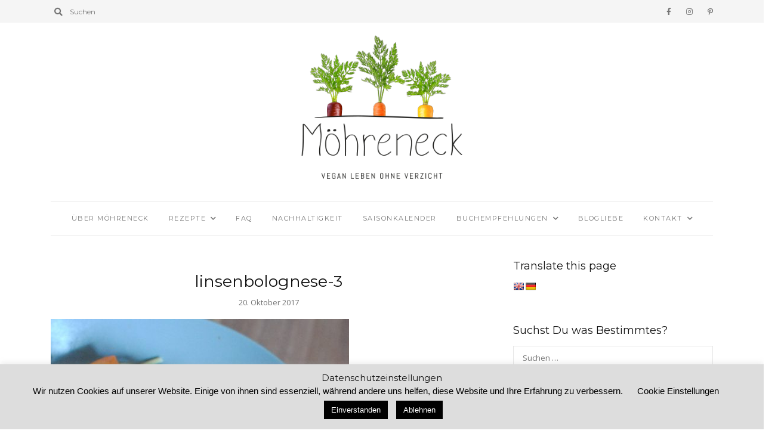

--- FILE ---
content_type: text/html; charset=UTF-8
request_url: https://www.moehreneck.de/2015/11/11/linsen-bolognese/linsenbolognese-3/
body_size: 19398
content:
<!DOCTYPE html>
<html lang="de">
	<head>
		<meta charset="UTF-8"/>
		<meta name="viewport" content="width=device-width, initial-scale=1.0" />
		<link rel="pingback" href="https://www.moehreneck.de/xmlrpc.php"/>
		<meta name='robots' content='index, follow, max-image-preview:large, max-snippet:-1, max-video-preview:-1' />

	<!-- This site is optimized with the Yoast SEO plugin v26.6 - https://yoast.com/wordpress/plugins/seo/ -->
	<title>linsenbolognese-3 - Möhreneck</title>
	<link rel="canonical" href="https://www.moehreneck.de/2015/11/11/linsen-bolognese/linsenbolognese-3/" />
	<meta property="og:locale" content="de_DE" />
	<meta property="og:type" content="article" />
	<meta property="og:title" content="linsenbolognese-3 - Möhreneck" />
	<meta property="og:url" content="https://www.moehreneck.de/2015/11/11/linsen-bolognese/linsenbolognese-3/" />
	<meta property="og:site_name" content="Möhreneck" />
	<meta property="og:image" content="https://www.moehreneck.de/2015/11/11/linsen-bolognese/linsenbolognese-3" />
	<meta property="og:image:width" content="740" />
	<meta property="og:image:height" content="900" />
	<meta property="og:image:type" content="image/jpeg" />
	<meta name="twitter:card" content="summary_large_image" />
	<script type="application/ld+json" class="yoast-schema-graph">{"@context":"https://schema.org","@graph":[{"@type":"WebPage","@id":"https://www.moehreneck.de/2015/11/11/linsen-bolognese/linsenbolognese-3/","url":"https://www.moehreneck.de/2015/11/11/linsen-bolognese/linsenbolognese-3/","name":"linsenbolognese-3 - Möhreneck","isPartOf":{"@id":"https://www.moehreneck.de/#website"},"primaryImageOfPage":{"@id":"https://www.moehreneck.de/2015/11/11/linsen-bolognese/linsenbolognese-3/#primaryimage"},"image":{"@id":"https://www.moehreneck.de/2015/11/11/linsen-bolognese/linsenbolognese-3/#primaryimage"},"thumbnailUrl":"https://www.moehreneck.de/wp-content/uploads/2015/11/linsenbolognese-3.jpg","datePublished":"2017-10-20T08:14:25+00:00","breadcrumb":{"@id":"https://www.moehreneck.de/2015/11/11/linsen-bolognese/linsenbolognese-3/#breadcrumb"},"inLanguage":"de","potentialAction":[{"@type":"ReadAction","target":["https://www.moehreneck.de/2015/11/11/linsen-bolognese/linsenbolognese-3/"]}]},{"@type":"ImageObject","inLanguage":"de","@id":"https://www.moehreneck.de/2015/11/11/linsen-bolognese/linsenbolognese-3/#primaryimage","url":"https://www.moehreneck.de/wp-content/uploads/2015/11/linsenbolognese-3.jpg","contentUrl":"https://www.moehreneck.de/wp-content/uploads/2015/11/linsenbolognese-3.jpg","width":740,"height":900},{"@type":"BreadcrumbList","@id":"https://www.moehreneck.de/2015/11/11/linsen-bolognese/linsenbolognese-3/#breadcrumb","itemListElement":[{"@type":"ListItem","position":1,"name":"Startseite","item":"https://www.moehreneck.de/"},{"@type":"ListItem","position":2,"name":"Linsen-Bolognese","item":"https://www.moehreneck.de/2015/11/11/linsen-bolognese/"},{"@type":"ListItem","position":3,"name":"linsenbolognese-3"}]},{"@type":"WebSite","@id":"https://www.moehreneck.de/#website","url":"https://www.moehreneck.de/","name":"Möhreneck","description":"Vegan leben ohne Verzicht","publisher":{"@id":"https://www.moehreneck.de/#/schema/person/eb219a38a3b8cdc71f585fcd5bf382c2"},"potentialAction":[{"@type":"SearchAction","target":{"@type":"EntryPoint","urlTemplate":"https://www.moehreneck.de/?s={search_term_string}"},"query-input":{"@type":"PropertyValueSpecification","valueRequired":true,"valueName":"search_term_string"}}],"inLanguage":"de"},{"@type":["Person","Organization"],"@id":"https://www.moehreneck.de/#/schema/person/eb219a38a3b8cdc71f585fcd5bf382c2","name":"Nadine | Möhreneck","image":{"@type":"ImageObject","inLanguage":"de","@id":"https://www.moehreneck.de/#/schema/person/image/","url":"https://www.moehreneck.de/wp-content/uploads/2017/09/dasbinich.png","contentUrl":"https://www.moehreneck.de/wp-content/uploads/2017/09/dasbinich.png","width":300,"height":300,"caption":"Nadine | Möhreneck"},"logo":{"@id":"https://www.moehreneck.de/#/schema/person/image/"}}]}</script>
	<!-- / Yoast SEO plugin. -->


<link rel='dns-prefetch' href='//translate.google.com' />
<link rel='dns-prefetch' href='//www.googletagmanager.com' />
<link rel='dns-prefetch' href='//fonts.googleapis.com' />
<link rel="alternate" type="application/rss+xml" title="Möhreneck &raquo; Feed" href="https://www.moehreneck.de/feed/" />
<link rel="alternate" type="application/rss+xml" title="Möhreneck &raquo; Kommentar-Feed" href="https://www.moehreneck.de/comments/feed/" />
<link rel="alternate" type="application/rss+xml" title="Möhreneck &raquo; Kommentar-Feed zu linsenbolognese-3" href="https://www.moehreneck.de/2015/11/11/linsen-bolognese/linsenbolognese-3/feed/" />
<link rel="alternate" title="oEmbed (JSON)" type="application/json+oembed" href="https://www.moehreneck.de/wp-json/oembed/1.0/embed?url=https%3A%2F%2Fwww.moehreneck.de%2F2015%2F11%2F11%2Flinsen-bolognese%2Flinsenbolognese-3%2F" />
<link rel="alternate" title="oEmbed (XML)" type="text/xml+oembed" href="https://www.moehreneck.de/wp-json/oembed/1.0/embed?url=https%3A%2F%2Fwww.moehreneck.de%2F2015%2F11%2F11%2Flinsen-bolognese%2Flinsenbolognese-3%2F&#038;format=xml" />
<style id='wp-img-auto-sizes-contain-inline-css' type='text/css'>
img:is([sizes=auto i],[sizes^="auto," i]){contain-intrinsic-size:3000px 1500px}
/*# sourceURL=wp-img-auto-sizes-contain-inline-css */
</style>
<style id='wp-emoji-styles-inline-css' type='text/css'>

	img.wp-smiley, img.emoji {
		display: inline !important;
		border: none !important;
		box-shadow: none !important;
		height: 1em !important;
		width: 1em !important;
		margin: 0 0.07em !important;
		vertical-align: -0.1em !important;
		background: none !important;
		padding: 0 !important;
	}
/*# sourceURL=wp-emoji-styles-inline-css */
</style>
<style id='wp-block-library-inline-css' type='text/css'>
:root{--wp-block-synced-color:#7a00df;--wp-block-synced-color--rgb:122,0,223;--wp-bound-block-color:var(--wp-block-synced-color);--wp-editor-canvas-background:#ddd;--wp-admin-theme-color:#007cba;--wp-admin-theme-color--rgb:0,124,186;--wp-admin-theme-color-darker-10:#006ba1;--wp-admin-theme-color-darker-10--rgb:0,107,160.5;--wp-admin-theme-color-darker-20:#005a87;--wp-admin-theme-color-darker-20--rgb:0,90,135;--wp-admin-border-width-focus:2px}@media (min-resolution:192dpi){:root{--wp-admin-border-width-focus:1.5px}}.wp-element-button{cursor:pointer}:root .has-very-light-gray-background-color{background-color:#eee}:root .has-very-dark-gray-background-color{background-color:#313131}:root .has-very-light-gray-color{color:#eee}:root .has-very-dark-gray-color{color:#313131}:root .has-vivid-green-cyan-to-vivid-cyan-blue-gradient-background{background:linear-gradient(135deg,#00d084,#0693e3)}:root .has-purple-crush-gradient-background{background:linear-gradient(135deg,#34e2e4,#4721fb 50%,#ab1dfe)}:root .has-hazy-dawn-gradient-background{background:linear-gradient(135deg,#faaca8,#dad0ec)}:root .has-subdued-olive-gradient-background{background:linear-gradient(135deg,#fafae1,#67a671)}:root .has-atomic-cream-gradient-background{background:linear-gradient(135deg,#fdd79a,#004a59)}:root .has-nightshade-gradient-background{background:linear-gradient(135deg,#330968,#31cdcf)}:root .has-midnight-gradient-background{background:linear-gradient(135deg,#020381,#2874fc)}:root{--wp--preset--font-size--normal:16px;--wp--preset--font-size--huge:42px}.has-regular-font-size{font-size:1em}.has-larger-font-size{font-size:2.625em}.has-normal-font-size{font-size:var(--wp--preset--font-size--normal)}.has-huge-font-size{font-size:var(--wp--preset--font-size--huge)}.has-text-align-center{text-align:center}.has-text-align-left{text-align:left}.has-text-align-right{text-align:right}.has-fit-text{white-space:nowrap!important}#end-resizable-editor-section{display:none}.aligncenter{clear:both}.items-justified-left{justify-content:flex-start}.items-justified-center{justify-content:center}.items-justified-right{justify-content:flex-end}.items-justified-space-between{justify-content:space-between}.screen-reader-text{border:0;clip-path:inset(50%);height:1px;margin:-1px;overflow:hidden;padding:0;position:absolute;width:1px;word-wrap:normal!important}.screen-reader-text:focus{background-color:#ddd;clip-path:none;color:#444;display:block;font-size:1em;height:auto;left:5px;line-height:normal;padding:15px 23px 14px;text-decoration:none;top:5px;width:auto;z-index:100000}html :where(.has-border-color){border-style:solid}html :where([style*=border-top-color]){border-top-style:solid}html :where([style*=border-right-color]){border-right-style:solid}html :where([style*=border-bottom-color]){border-bottom-style:solid}html :where([style*=border-left-color]){border-left-style:solid}html :where([style*=border-width]){border-style:solid}html :where([style*=border-top-width]){border-top-style:solid}html :where([style*=border-right-width]){border-right-style:solid}html :where([style*=border-bottom-width]){border-bottom-style:solid}html :where([style*=border-left-width]){border-left-style:solid}html :where(img[class*=wp-image-]){height:auto;max-width:100%}:where(figure){margin:0 0 1em}html :where(.is-position-sticky){--wp-admin--admin-bar--position-offset:var(--wp-admin--admin-bar--height,0px)}@media screen and (max-width:600px){html :where(.is-position-sticky){--wp-admin--admin-bar--position-offset:0px}}

/*# sourceURL=wp-block-library-inline-css */
</style><style id='global-styles-inline-css' type='text/css'>
:root{--wp--preset--aspect-ratio--square: 1;--wp--preset--aspect-ratio--4-3: 4/3;--wp--preset--aspect-ratio--3-4: 3/4;--wp--preset--aspect-ratio--3-2: 3/2;--wp--preset--aspect-ratio--2-3: 2/3;--wp--preset--aspect-ratio--16-9: 16/9;--wp--preset--aspect-ratio--9-16: 9/16;--wp--preset--color--black: #000000;--wp--preset--color--cyan-bluish-gray: #abb8c3;--wp--preset--color--white: #ffffff;--wp--preset--color--pale-pink: #f78da7;--wp--preset--color--vivid-red: #cf2e2e;--wp--preset--color--luminous-vivid-orange: #ff6900;--wp--preset--color--luminous-vivid-amber: #fcb900;--wp--preset--color--light-green-cyan: #7bdcb5;--wp--preset--color--vivid-green-cyan: #00d084;--wp--preset--color--pale-cyan-blue: #8ed1fc;--wp--preset--color--vivid-cyan-blue: #0693e3;--wp--preset--color--vivid-purple: #9b51e0;--wp--preset--color--wild-sand: #f5f5f5;--wp--preset--color--mercury: #e8e8e8;--wp--preset--color--boulder: #757575;--wp--preset--color--cod-gray: #111111;--wp--preset--gradient--vivid-cyan-blue-to-vivid-purple: linear-gradient(135deg,rgb(6,147,227) 0%,rgb(155,81,224) 100%);--wp--preset--gradient--light-green-cyan-to-vivid-green-cyan: linear-gradient(135deg,rgb(122,220,180) 0%,rgb(0,208,130) 100%);--wp--preset--gradient--luminous-vivid-amber-to-luminous-vivid-orange: linear-gradient(135deg,rgb(252,185,0) 0%,rgb(255,105,0) 100%);--wp--preset--gradient--luminous-vivid-orange-to-vivid-red: linear-gradient(135deg,rgb(255,105,0) 0%,rgb(207,46,46) 100%);--wp--preset--gradient--very-light-gray-to-cyan-bluish-gray: linear-gradient(135deg,rgb(238,238,238) 0%,rgb(169,184,195) 100%);--wp--preset--gradient--cool-to-warm-spectrum: linear-gradient(135deg,rgb(74,234,220) 0%,rgb(151,120,209) 20%,rgb(207,42,186) 40%,rgb(238,44,130) 60%,rgb(251,105,98) 80%,rgb(254,248,76) 100%);--wp--preset--gradient--blush-light-purple: linear-gradient(135deg,rgb(255,206,236) 0%,rgb(152,150,240) 100%);--wp--preset--gradient--blush-bordeaux: linear-gradient(135deg,rgb(254,205,165) 0%,rgb(254,45,45) 50%,rgb(107,0,62) 100%);--wp--preset--gradient--luminous-dusk: linear-gradient(135deg,rgb(255,203,112) 0%,rgb(199,81,192) 50%,rgb(65,88,208) 100%);--wp--preset--gradient--pale-ocean: linear-gradient(135deg,rgb(255,245,203) 0%,rgb(182,227,212) 50%,rgb(51,167,181) 100%);--wp--preset--gradient--electric-grass: linear-gradient(135deg,rgb(202,248,128) 0%,rgb(113,206,126) 100%);--wp--preset--gradient--midnight: linear-gradient(135deg,rgb(2,3,129) 0%,rgb(40,116,252) 100%);--wp--preset--font-size--small: 10px;--wp--preset--font-size--medium: 19px;--wp--preset--font-size--large: 28px;--wp--preset--font-size--x-large: 42px;--wp--preset--font-size--normal: 13px;--wp--preset--font-size--huge: 41px;--wp--preset--spacing--20: 0.44rem;--wp--preset--spacing--30: 0.67rem;--wp--preset--spacing--40: 1rem;--wp--preset--spacing--50: 1.5rem;--wp--preset--spacing--60: 2.25rem;--wp--preset--spacing--70: 3.38rem;--wp--preset--spacing--80: 5.06rem;--wp--preset--shadow--natural: 6px 6px 9px rgba(0, 0, 0, 0.2);--wp--preset--shadow--deep: 12px 12px 50px rgba(0, 0, 0, 0.4);--wp--preset--shadow--sharp: 6px 6px 0px rgba(0, 0, 0, 0.2);--wp--preset--shadow--outlined: 6px 6px 0px -3px rgb(255, 255, 255), 6px 6px rgb(0, 0, 0);--wp--preset--shadow--crisp: 6px 6px 0px rgb(0, 0, 0);}:where(.is-layout-flex){gap: 0.5em;}:where(.is-layout-grid){gap: 0.5em;}body .is-layout-flex{display: flex;}.is-layout-flex{flex-wrap: wrap;align-items: center;}.is-layout-flex > :is(*, div){margin: 0;}body .is-layout-grid{display: grid;}.is-layout-grid > :is(*, div){margin: 0;}:where(.wp-block-columns.is-layout-flex){gap: 2em;}:where(.wp-block-columns.is-layout-grid){gap: 2em;}:where(.wp-block-post-template.is-layout-flex){gap: 1.25em;}:where(.wp-block-post-template.is-layout-grid){gap: 1.25em;}.has-black-color{color: var(--wp--preset--color--black) !important;}.has-cyan-bluish-gray-color{color: var(--wp--preset--color--cyan-bluish-gray) !important;}.has-white-color{color: var(--wp--preset--color--white) !important;}.has-pale-pink-color{color: var(--wp--preset--color--pale-pink) !important;}.has-vivid-red-color{color: var(--wp--preset--color--vivid-red) !important;}.has-luminous-vivid-orange-color{color: var(--wp--preset--color--luminous-vivid-orange) !important;}.has-luminous-vivid-amber-color{color: var(--wp--preset--color--luminous-vivid-amber) !important;}.has-light-green-cyan-color{color: var(--wp--preset--color--light-green-cyan) !important;}.has-vivid-green-cyan-color{color: var(--wp--preset--color--vivid-green-cyan) !important;}.has-pale-cyan-blue-color{color: var(--wp--preset--color--pale-cyan-blue) !important;}.has-vivid-cyan-blue-color{color: var(--wp--preset--color--vivid-cyan-blue) !important;}.has-vivid-purple-color{color: var(--wp--preset--color--vivid-purple) !important;}.has-black-background-color{background-color: var(--wp--preset--color--black) !important;}.has-cyan-bluish-gray-background-color{background-color: var(--wp--preset--color--cyan-bluish-gray) !important;}.has-white-background-color{background-color: var(--wp--preset--color--white) !important;}.has-pale-pink-background-color{background-color: var(--wp--preset--color--pale-pink) !important;}.has-vivid-red-background-color{background-color: var(--wp--preset--color--vivid-red) !important;}.has-luminous-vivid-orange-background-color{background-color: var(--wp--preset--color--luminous-vivid-orange) !important;}.has-luminous-vivid-amber-background-color{background-color: var(--wp--preset--color--luminous-vivid-amber) !important;}.has-light-green-cyan-background-color{background-color: var(--wp--preset--color--light-green-cyan) !important;}.has-vivid-green-cyan-background-color{background-color: var(--wp--preset--color--vivid-green-cyan) !important;}.has-pale-cyan-blue-background-color{background-color: var(--wp--preset--color--pale-cyan-blue) !important;}.has-vivid-cyan-blue-background-color{background-color: var(--wp--preset--color--vivid-cyan-blue) !important;}.has-vivid-purple-background-color{background-color: var(--wp--preset--color--vivid-purple) !important;}.has-black-border-color{border-color: var(--wp--preset--color--black) !important;}.has-cyan-bluish-gray-border-color{border-color: var(--wp--preset--color--cyan-bluish-gray) !important;}.has-white-border-color{border-color: var(--wp--preset--color--white) !important;}.has-pale-pink-border-color{border-color: var(--wp--preset--color--pale-pink) !important;}.has-vivid-red-border-color{border-color: var(--wp--preset--color--vivid-red) !important;}.has-luminous-vivid-orange-border-color{border-color: var(--wp--preset--color--luminous-vivid-orange) !important;}.has-luminous-vivid-amber-border-color{border-color: var(--wp--preset--color--luminous-vivid-amber) !important;}.has-light-green-cyan-border-color{border-color: var(--wp--preset--color--light-green-cyan) !important;}.has-vivid-green-cyan-border-color{border-color: var(--wp--preset--color--vivid-green-cyan) !important;}.has-pale-cyan-blue-border-color{border-color: var(--wp--preset--color--pale-cyan-blue) !important;}.has-vivid-cyan-blue-border-color{border-color: var(--wp--preset--color--vivid-cyan-blue) !important;}.has-vivid-purple-border-color{border-color: var(--wp--preset--color--vivid-purple) !important;}.has-vivid-cyan-blue-to-vivid-purple-gradient-background{background: var(--wp--preset--gradient--vivid-cyan-blue-to-vivid-purple) !important;}.has-light-green-cyan-to-vivid-green-cyan-gradient-background{background: var(--wp--preset--gradient--light-green-cyan-to-vivid-green-cyan) !important;}.has-luminous-vivid-amber-to-luminous-vivid-orange-gradient-background{background: var(--wp--preset--gradient--luminous-vivid-amber-to-luminous-vivid-orange) !important;}.has-luminous-vivid-orange-to-vivid-red-gradient-background{background: var(--wp--preset--gradient--luminous-vivid-orange-to-vivid-red) !important;}.has-very-light-gray-to-cyan-bluish-gray-gradient-background{background: var(--wp--preset--gradient--very-light-gray-to-cyan-bluish-gray) !important;}.has-cool-to-warm-spectrum-gradient-background{background: var(--wp--preset--gradient--cool-to-warm-spectrum) !important;}.has-blush-light-purple-gradient-background{background: var(--wp--preset--gradient--blush-light-purple) !important;}.has-blush-bordeaux-gradient-background{background: var(--wp--preset--gradient--blush-bordeaux) !important;}.has-luminous-dusk-gradient-background{background: var(--wp--preset--gradient--luminous-dusk) !important;}.has-pale-ocean-gradient-background{background: var(--wp--preset--gradient--pale-ocean) !important;}.has-electric-grass-gradient-background{background: var(--wp--preset--gradient--electric-grass) !important;}.has-midnight-gradient-background{background: var(--wp--preset--gradient--midnight) !important;}.has-small-font-size{font-size: var(--wp--preset--font-size--small) !important;}.has-medium-font-size{font-size: var(--wp--preset--font-size--medium) !important;}.has-large-font-size{font-size: var(--wp--preset--font-size--large) !important;}.has-x-large-font-size{font-size: var(--wp--preset--font-size--x-large) !important;}
/*# sourceURL=global-styles-inline-css */
</style>

<style id='classic-theme-styles-inline-css' type='text/css'>
/*! This file is auto-generated */
.wp-block-button__link{color:#fff;background-color:#32373c;border-radius:9999px;box-shadow:none;text-decoration:none;padding:calc(.667em + 2px) calc(1.333em + 2px);font-size:1.125em}.wp-block-file__button{background:#32373c;color:#fff;text-decoration:none}
/*# sourceURL=/wp-includes/css/classic-themes.min.css */
</style>
<link rel='stylesheet' id='cpsh-shortcodes-css' href='https://www.moehreneck.de/wp-content/plugins/column-shortcodes//assets/css/shortcodes.css?ver=1.0.1' type='text/css' media='all' />
<link rel='stylesheet' id='cookie-law-info-css' href='https://www.moehreneck.de/wp-content/plugins/cookie-law-info/legacy/public/css/cookie-law-info-public.css?ver=3.3.9.1' type='text/css' media='all' />
<link rel='stylesheet' id='cookie-law-info-gdpr-css' href='https://www.moehreneck.de/wp-content/plugins/cookie-law-info/legacy/public/css/cookie-law-info-gdpr.css?ver=3.3.9.1' type='text/css' media='all' />
<link rel='stylesheet' id='google-language-translator-css' href='https://www.moehreneck.de/wp-content/plugins/google-language-translator/css/style.css?ver=6.0.20' type='text/css' media='' />
<link rel='stylesheet' id='jpibfi-style-css' href='https://www.moehreneck.de/wp-content/plugins/jquery-pin-it-button-for-images/css/client.css?ver=3.0.6' type='text/css' media='all' />
<link rel='stylesheet' id='grace_main_style-css' href='https://www.moehreneck.de/wp-content/themes/grace-minimal-theme/assets/css/style.min.css?ver=1.6.1' type='text/css' media='all' />
<style id='grace_main_style-inline-css' type='text/css'>
body.boxed{background-color:#f5f5f5;} @media (min-width:991px){ #site-logo{padding-top:20px;padding-bottom:20px;} #site-logo, #site-logo img{max-width:300px;} .header-style-2 #site-logo, .header-style-2 #site-logo img{max-width:130px;} } @media (max-width: 991px) { #site-logo, #site-logo img{max-width:115px!important;} } #site-header-inner{background-color:#ffffff!important;} #header-top{background-color:#f5f5f5!important;} #header-search .fa,#header-search input[type=text],#header-search input[type=text]::-webkit-input-placeholder,.header-social li a{color:#757575;} .header-social li a:hover{color:#111111;} #header-navigation{background-color:#ffffff!important;} #header-navigation #header-nav{border-color:#eaeaea;} .menu .menu-item > a,.menu .sub-menu li a,.menu > li:after{color:#757575!important;} .menu > li > a:hover, .submenu-active, #header-nav .menu-item > a.active,.menu .menu-item > a:hover, .menu .page_item > a:hover{color:#111111!important;} .menu .sub-menu{background-color:#ffffff;border-color:#f5f5f5;} .menu .sub-menu li a:hover{background-color:#f5f5f5;} .header-style-2 #header-nav{margin-top:40px;} .header-style-2 .medium-header-container{padding-bottom:15px;} @media (max-width: 991px) { #mobile-nav-icon span{background-color:#757575!important;} .menu-item-has-children .sub-drop-icon, .page_item_has_children .sub-drop-icon{color:#757575!important;} #header-nav{background-color:#ffffff!important;} #header-nav.menu-active,#header-nav .menu-item > a, #header-nav .page_item > a{border-color:#f5f5f5!important;} } .footer-social li a{color:#757575;} .footer-social li a:hover{color:#111111;} #footer-bottom{background-color:#eaeaea;} #footer-copyright{color:#757575;} #scroll-top{background-color:#C7C7C7;} #scroll-top:hover{background-color:#111111;} #scroll-top span{color:#ffffff;} #scroll-top:hover span{color:#ffffff;} .primary-button,.search-widget #searchsubmit, .sidebar-widget input[type=submit], .comment-respond .submit,.sidebar-widget .tagcloud a,.post-password-form input[type=submit]{background-color:#eaeaea;border-color:#eaeaea!important;color:#757575!important;} .primary-button:hover,.search-widget #searchsubmit:hover, .sidebar-widget input[type=submit]:hover, .comment-respond .submit:hover,.sidebar-widget .tagcloud a:hover,.post-password-form input[type=submit]:hover{background-color:#757575;border-color:#757575!important;color:#f5f5f5!important;} .widget_calendar .calendar_wrap #today{background-color:#eaeaea;color:#757575;} .page-newsletter input[type=submit]{background-color:#e8e8e8!important;border-color:#e8e8e8!important;color:#757575!important;} .page-newsletter input[type=submit]:hover{background-color:#757575!important;border-color:#757575!important;color:#f5f5f5!important;} .featured-content-area .primary-button{background-color:#e8e8e8!important;border-color:#e8e8e8!important;color:#757575!important;} .featured-content-area .primary-button:hover{background-color:#757575!important;border-color:#757575!important;color:#f5f5f5!important;} .featured-content-area h2,.featured-content-area h2 a{color:#111111;} .featured-content-area h2 a:hover{color:#757575;} .featured-content-area p{color:#757575;} .featured-content-area .post-categories li,.featured-content-area .post-categories li a,a.featured-slide .post-categories li{color:#757575;} .slideshow-btn{color:#757575;} .carousel .owl-dot,.carousel .owl-dot.active{background-color:#757575;} .home-page-newsletter .page-newsletter{background-color:#f5f5f5;} .sidebar-widget h3,.widget_rss h3 a,.widget_mc4wp_form_widget.sidebar-widget h3{color:#111111;} .widget-social-icons li a{color:#ababab;} .widget-social-icons li a:hover{color:#111111;} .widget_recent_entries li a,.widget_grace_posts_widget h4,.widget_recent_comments span{color:#111111;} .widget_recent_entries li a:hover,.widget_grace_posts_widget li a:hover h4,.widget_recent_comments li:hover span{color:#c7c7c7;} .widget_grace_about_widget,.widget_grace_social_widget,.widget_grace_posts_widget li a,.sidebar-widget .cat-item a,.sidebar-widget .page_item a,.widget_archive li a,.widget_meta li a,.sidebar-widget .recentcomments,.widget_recent_entries li,.widget_rss li,.widget_categories li,.widget_archive li{border-color:#eaeaea;} .widget_mc4wp_form_widget{background-color:#f5f5f5;} .input-field, .input-field::placeholder, .input-textarea, .input-textarea::placeholder, .sidebar-widget input, .sidebar-widget select, .page-newsletter input[type=email], .post-password-form input[type=password]{border-color:#e6e6e6;background-color:#ffffff;color:#757575;} .input-field:focus, .input-textarea:focus, .input-field:hover, .input-textarea:hover, .sidebar-widget input:focus, .sidebar-widget select:focus, .sidebar-widget input:hover, .sidebar-widget select:hover, .page-newsletter input[type=email]:focus, .page-newsletter input[type=email]:hover, .post-password-form input[type=password]:focus, .post-password-form input[type=password]:hover{border-color:#111111;} .post-list-item h3 a,.single-post-title h1{color:#111111;} .post-list-item h3 a:hover{color:#757575;} .post-categories li a,.post-categories li:before{color:#757575;} .post-categories li a:hover{color:#111111;} .post-list-item-meta,.post-list-item-meta a,.single-post-top-meta,.post-list-item-meta span:before{color:#757575;} .post-list-item{border-color:#eaeaea;} .sticky{background-color:#f5f5f5;} .wp-block-pullquote p:before{color:#757575;} .page-content blockquote,.wp-block-quote:not(.is-large):not(.is-style-large){border-color:#757575;} .post-tags a,.sidebar-widget .tagcloud a{background-color:#f5f5f5!important;color:#757575!important;} .post-tags a:hover,.sidebar-widget .tagcloud a:hover{background-color:#757575!important;color:#f5f5f5!important;} .social-item span{color:#ababab;} .social-item span:hover{color:#111111;} .post-author-content h4,.post-author-content h4 a{color:#111111;} .post-author-content h4 a:hover{color:#757575;} .post-author-content p{color:#757575;} .post-author-content .widget-social-icons li a{color:#ababab;} .post-author-content .widget-social-icons li a:hover{color:#111111;} .single-post-main .page-newsletter{background-color:#f5f5f5;} .comment-author-name{color:#111111;} .comment-date{color:#757575;} .comment-main-right .page-content p{color:#757575;} .comment-body,.comment-respond{border-color:#f5f5f5;} .comment-main-content .reply .comment-reply-link{color:#757575;background-color:#f5f5f5;} .comment-main-content .reply .comment-reply-link:hover{color:#f5f5f5;background-color:#757575;} .post-navigation{background-color:#eaeaea;} .post-navigation a{color:#757575;} .post-navigation a:hover{color:#111111;}
/*# sourceURL=grace_main_style-inline-css */
</style>
<link rel='stylesheet' id='grace-fonts-css' href='//fonts.googleapis.com/css?family=Montserrat%7COpen+Sans%3A400%2C400&#038;ver=1.0' type='text/css' media='all' />
<script type="text/javascript" src="https://www.moehreneck.de/wp-includes/js/jquery/jquery.min.js?ver=3.7.1" id="jquery-core-js"></script>
<script type="text/javascript" src="https://www.moehreneck.de/wp-includes/js/jquery/jquery-migrate.min.js?ver=3.4.1" id="jquery-migrate-js"></script>
<script type="text/javascript" id="cookie-law-info-js-extra">
/* <![CDATA[ */
var Cli_Data = {"nn_cookie_ids":[],"cookielist":[],"non_necessary_cookies":[],"ccpaEnabled":"","ccpaRegionBased":"","ccpaBarEnabled":"","strictlyEnabled":["necessary","obligatoire"],"ccpaType":"gdpr","js_blocking":"","custom_integration":"","triggerDomRefresh":"","secure_cookies":""};
var cli_cookiebar_settings = {"animate_speed_hide":"500","animate_speed_show":"500","background":"#dddddd","border":"#b1a6a6c2","border_on":"","button_1_button_colour":"#000","button_1_button_hover":"#000000","button_1_link_colour":"#fff","button_1_as_button":"1","button_1_new_win":"","button_2_button_colour":"#333","button_2_button_hover":"#292929","button_2_link_colour":"#000000","button_2_as_button":"","button_2_hidebar":"","button_3_button_colour":"#000","button_3_button_hover":"#000000","button_3_link_colour":"#fff","button_3_as_button":"1","button_3_new_win":"","button_4_button_colour":"#000","button_4_button_hover":"#000000","button_4_link_colour":"#000000","button_4_as_button":"","button_7_button_colour":"#61a229","button_7_button_hover":"#4e8221","button_7_link_colour":"#fff","button_7_as_button":"1","button_7_new_win":"","font_family":"inherit","header_fix":"1","notify_animate_hide":"1","notify_animate_show":"","notify_div_id":"#cookie-law-info-bar","notify_position_horizontal":"right","notify_position_vertical":"bottom","scroll_close":"","scroll_close_reload":"","accept_close_reload":"","reject_close_reload":"","showagain_tab":"","showagain_background":"#fff","showagain_border":"#000","showagain_div_id":"#cookie-law-info-again","showagain_x_position":"100px","text":"#000000","show_once_yn":"","show_once":"10000","logging_on":"","as_popup":"","popup_overlay":"1","bar_heading_text":"Datenschutzeinstellungen","cookie_bar_as":"banner","popup_showagain_position":"bottom-right","widget_position":"left"};
var log_object = {"ajax_url":"https://www.moehreneck.de/wp-admin/admin-ajax.php"};
//# sourceURL=cookie-law-info-js-extra
/* ]]> */
</script>
<script type="text/javascript" src="https://www.moehreneck.de/wp-content/plugins/cookie-law-info/legacy/public/js/cookie-law-info-public.js?ver=3.3.9.1" id="cookie-law-info-js"></script>

<!-- Google Tag (gtac.js) durch Site-Kit hinzugefügt -->
<!-- Von Site Kit hinzugefügtes Google-Analytics-Snippet -->
<script type="text/javascript" src="https://www.googletagmanager.com/gtag/js?id=GT-M3SPCLZ" id="google_gtagjs-js" async></script>
<script type="text/javascript" id="google_gtagjs-js-after">
/* <![CDATA[ */
window.dataLayer = window.dataLayer || [];function gtag(){dataLayer.push(arguments);}
gtag("set","linker",{"domains":["www.moehreneck.de"]});
gtag("js", new Date());
gtag("set", "developer_id.dZTNiMT", true);
gtag("config", "GT-M3SPCLZ");
//# sourceURL=google_gtagjs-js-after
/* ]]> */
</script>
<link rel="https://api.w.org/" href="https://www.moehreneck.de/wp-json/" /><link rel="alternate" title="JSON" type="application/json" href="https://www.moehreneck.de/wp-json/wp/v2/media/21311" /><link rel="EditURI" type="application/rsd+xml" title="RSD" href="https://www.moehreneck.de/xmlrpc.php?rsd" />
<meta name="generator" content="WordPress 6.9" />
<link rel='shortlink' href='https://www.moehreneck.de/?p=21311' />
<style>p.hello{font-size:12px;color:darkgray;}#google_language_translator,#flags{text-align:left;}#google_language_translator{clear:both;}#flags{width:165px;}#flags a{display:inline-block;margin-right:2px;}#google_language_translator a{display:none!important;}div.skiptranslate.goog-te-gadget{display:inline!important;}.goog-te-gadget{color:transparent!important;}.goog-te-gadget{font-size:0px!important;}.goog-branding{display:none;}.goog-tooltip{display: none!important;}.goog-tooltip:hover{display: none!important;}.goog-text-highlight{background-color:transparent!important;border:none!important;box-shadow:none!important;}#google_language_translator select.goog-te-combo{color:#32373c;}div.skiptranslate{display:none!important;}body{top:0px!important;}#goog-gt-{display:none!important;}font font{background-color:transparent!important;box-shadow:none!important;position:initial!important;}#glt-translate-trigger{left:20px;right:auto;}#glt-translate-trigger > span{color:#ffffff;}#glt-translate-trigger{background:#f89406;}.goog-te-gadget .goog-te-combo{width:100%;}</style><meta name="generator" content="Site Kit by Google 1.168.0" /><style type="text/css">
	a.pinit-button.custom span {
		}

	.pinit-hover {
		opacity: 0.8 !important;
		filter: alpha(opacity=80) !important;
	}
	a.pinit-button {
	border-bottom: 0 !important;
	box-shadow: none !important;
	margin-bottom: 0 !important;
}
a.pinit-button::after {
    display: none;
}</style>
		<link rel="icon" href="https://www.moehreneck.de/wp-content/uploads/2020/03/favicon-moehreneck.png" sizes="32x32" />
<link rel="icon" href="https://www.moehreneck.de/wp-content/uploads/2020/03/favicon-moehreneck.png" sizes="192x192" />
<link rel="apple-touch-icon" href="https://www.moehreneck.de/wp-content/uploads/2020/03/favicon-moehreneck.png" />
<meta name="msapplication-TileImage" content="https://www.moehreneck.de/wp-content/uploads/2020/03/favicon-moehreneck.png" />
		<style type="text/css" id="wp-custom-css">
			body.ei-primary #easyindex-index .ei-item-term { padding-bottom: 2em; padding-top: 1em; }

#sb_instagram .sb_instagram_header, .sb_instagram_header { visibility: hidden; }

#footer-instagram #sb_instagram #sbi_load { visibility: hidden; }

.wp-container-4 {
  margin-bottom: -1.5em;
  margin-top: -1.5em;
}

.wp-container-5 {
  margin-bottom: -1.5em;
  margin-top: -1.5em;
}		</style>
			</head>

	<body class="attachment wp-singular attachment-template-default single single-attachment postid-21311 attachmentid-21311 attachment-jpeg wp-custom-logo wp-embed-responsive wp-theme-grace-minimal-theme">
	
			
				
		<header id="site-header" class=" ">
			
			<div id="site-header-inner">

				
	
	<div id="header-top">
	
		<div class="container clearfix">
		
						
				<form id="header-search" role="search" method="get" action="https://www.moehreneck.de/">
					<button type="submit" id="submit-button">
						<i class="fa fa-search"></i>
					</button>
					<input type="text" placeholder="Suchen" class="font-montserrat-reg" name="s" id="s" />
				</form>
				
						
						
				<ul class="header-social">
							
			<li>
				<a href="https://www.facebook.com/moehreneck" target="_blank">
					<i class="fab fa-facebook-f"></i>
				</a>
			</li>
			
				
			<li>
				<a href="https://www.instagram.com/moehreneck/" target="_blank">
					<i class="fab fa-instagram"></i>
				</a>
			</li>
			
				
			<li>
				<a href="https://www.pinterest.de/moehreneck/" target="_blank">
					<i class="fab fa-pinterest-p"></i>
				</a>
			</li>
			
						</ul>
				
						
		</div>
		
	</div>
	

<div id="header-middle">

	<div class="container">
	
		<div class="medium-header-container clearfix">
		
			
<a href="https://www.moehreneck.de/" id="site-logo">
	<img src="https://www.moehreneck.de/wp-content/uploads/2017/09/logo-moehreneck-webseite.png" alt="Möhreneck">
</a>
<!-- #site-logo -->
<div id="mobile-nav-button">
	<div id="mobile-nav-icon">
		<span></span>
		<span></span>
		<span></span>
		<span></span>
	</div>
</div>
<!-- #mobile-nav-button -->			
		</div>

	</div>
	
</div>
<!-- #header-middle -->

<div id="header-navigation" class="nav-fixed">

	<div class="container">
		
		
<nav id="header-nav">
	<ul id="nav-ul" class="menu font-montserrat-reg clearfix"><li id="menu-item-17161" class="menu-item menu-item-type-post_type menu-item-object-page menu-item-17161"><a href="https://www.moehreneck.de/ueber-moehreneck/">Über Möhreneck</a></li>
<li id="menu-item-369" class="menu-item menu-item-type-custom menu-item-object-custom menu-item-has-children menu-item-369"><a href="#">Rezepte</a>
<ul class="sub-menu">
	<li id="menu-item-31357" class="menu-item menu-item-type-custom menu-item-object-custom menu-item-31357"><a href="https://www.moehreneck.de/category/weihnachten/">Weihnachten</a></li>
	<li id="menu-item-29603" class="menu-item menu-item-type-post_type menu-item-object-page menu-item-29603"><a href="https://www.moehreneck.de/rezepte-a-z/">Rezepte A-Z</a></li>
	<li id="menu-item-30986" class="menu-item menu-item-type-custom menu-item-object-custom menu-item-has-children menu-item-30986"><a href="#">Kategorien</a>
	<ul class="sub-menu">
		<li id="menu-item-30988" class="menu-item menu-item-type-custom menu-item-object-custom menu-item-30988"><a href="https://www.moehreneck.de/category/alles-mit-blaetterteig/">Alles mit Blätterteig</a></li>
		<li id="menu-item-30989" class="menu-item menu-item-type-custom menu-item-object-custom menu-item-30989"><a href="https://www.moehreneck.de/category/alles-mit-hefe/">Alles mit Hefe</a></li>
		<li id="menu-item-30990" class="menu-item menu-item-type-custom menu-item-object-custom menu-item-30990"><a href="https://www.moehreneck.de/category/alles-mit-kartoffeln/">Alles mit Kartoffeln</a></li>
		<li id="menu-item-30991" class="menu-item menu-item-type-custom menu-item-object-custom menu-item-30991"><a href="https://www.moehreneck.de/category/alles-mit-nudeln/">Alles mit Nudeln</a></li>
		<li id="menu-item-30992" class="menu-item menu-item-type-custom menu-item-object-custom menu-item-30992"><a href="https://www.moehreneck.de/category/alles-mit-tofu/">Alles mit Tofu</a></li>
		<li id="menu-item-30993" class="menu-item menu-item-type-custom menu-item-object-custom menu-item-30993"><a href="https://www.moehreneck.de/category/auflauf-gratin/">Auflauf &#038; Gratin</a></li>
		<li id="menu-item-30994" class="menu-item menu-item-type-custom menu-item-object-custom menu-item-30994"><a href="https://www.moehreneck.de/category/basics/">Basics</a></li>
		<li id="menu-item-30995" class="menu-item menu-item-type-custom menu-item-object-custom menu-item-30995"><a href="https://www.moehreneck.de/category/brot-broetchen/">Brot &#038; Brötchen</a></li>
		<li id="menu-item-30996" class="menu-item menu-item-type-custom menu-item-object-custom menu-item-30996"><a href="https://www.moehreneck.de/category/burger-sandwiches-burritos/">Burger, Sandwiches &#038; Burritos</a></li>
		<li id="menu-item-30997" class="menu-item menu-item-type-custom menu-item-object-custom menu-item-30997"><a href="https://www.moehreneck.de/category/dessert/">Dessert</a></li>
		<li id="menu-item-30998" class="menu-item menu-item-type-custom menu-item-object-custom menu-item-30998"><a href="https://www.moehreneck.de/category/dips-aufstriche/">Dips &#038; Aufstriche</a></li>
		<li id="menu-item-30999" class="menu-item menu-item-type-custom menu-item-object-custom menu-item-30999"><a href="https://www.moehreneck.de/category/eis-sorbet/">Eis &#038; Sorbet</a></li>
		<li id="menu-item-31000" class="menu-item menu-item-type-custom menu-item-object-custom menu-item-31000"><a href="https://www.moehreneck.de/category/frittiertes/">Frittiertes</a></li>
		<li id="menu-item-31001" class="menu-item menu-item-type-custom menu-item-object-custom menu-item-31001"><a href="https://www.moehreneck.de/category/fruehstueck/">Frühstück</a></li>
		<li id="menu-item-31002" class="menu-item menu-item-type-custom menu-item-object-custom menu-item-31002"><a href="https://www.moehreneck.de/category/gemuese-aus-dem-ofen/">Gemüse aus dem Ofen</a></li>
		<li id="menu-item-31003" class="menu-item menu-item-type-custom menu-item-object-custom menu-item-31003"><a href="https://www.moehreneck.de/category/getraenke/">Getränke</a></li>
		<li id="menu-item-31004" class="menu-item menu-item-type-custom menu-item-object-custom menu-item-31004"><a href="https://www.moehreneck.de/category/kuchen-torten/">Kuchen &#038; Torten</a></li>
		<li id="menu-item-31005" class="menu-item menu-item-type-custom menu-item-object-custom menu-item-31005"><a href="https://www.moehreneck.de/category/muffins-cupcakes/">Muffins &#038; Cupcakes</a></li>
		<li id="menu-item-31006" class="menu-item menu-item-type-custom menu-item-object-custom menu-item-31006"><a href="https://www.moehreneck.de/category/pesto/">Pesto</a></li>
		<li id="menu-item-31007" class="menu-item menu-item-type-custom menu-item-object-custom menu-item-31007"><a href="https://www.moehreneck.de/category/pizza-flammkuchen/">Pizza &#038; Flammkuchen</a></li>
		<li id="menu-item-31008" class="menu-item menu-item-type-custom menu-item-object-custom menu-item-31008"><a href="https://www.moehreneck.de/category/plaetzchen-cookies/">Plätzchen &#038; Cookies</a></li>
		<li id="menu-item-31009" class="menu-item menu-item-type-custom menu-item-object-custom menu-item-31009"><a href="https://www.moehreneck.de/category/reis-bulgur-couscous/">Reis, Bulgur &#038; Couscous</a></li>
		<li id="menu-item-31010" class="menu-item menu-item-type-custom menu-item-object-custom menu-item-31010"><a href="https://www.moehreneck.de/category/salate/">Salate</a></li>
	</ul>
</li>
	<li id="menu-item-24850" class="menu-item menu-item-type-custom menu-item-object-custom menu-item-24850"><a href="https://www.moehreneck.de/category/rezeptklassiker-vegan/">Rezeptklassiker vegan</a></li>
	<li id="menu-item-24852" class="menu-item menu-item-type-custom menu-item-object-custom menu-item-24852"><a href="https://www.moehreneck.de/category/saisonal-schmeckts-besser/">Saisonal schmeckt&#8217;s besser</a></li>
	<li id="menu-item-17152" class="menu-item menu-item-type-post_type menu-item-object-page menu-item-17152"><a href="https://www.moehreneck.de/projekt-zuckerfrei/">Projekt Zuckerfrei</a></li>
</ul>
</li>
<li id="menu-item-26277" class="menu-item menu-item-type-post_type menu-item-object-page menu-item-26277"><a href="https://www.moehreneck.de/faq-haeufig-gestellte-fragen/">FAQ</a></li>
<li id="menu-item-30656" class="menu-item menu-item-type-post_type menu-item-object-page menu-item-30656"><a href="https://www.moehreneck.de/nachhaltigkeit/">Nachhaltigkeit</a></li>
<li id="menu-item-30657" class="menu-item menu-item-type-post_type menu-item-object-page menu-item-30657"><a href="https://www.moehreneck.de/saisonkalender/">Saisonkalender</a></li>
<li id="menu-item-17153" class="menu-item menu-item-type-post_type menu-item-object-page menu-item-has-children menu-item-17153"><a href="https://www.moehreneck.de/buchempfehlungen/">Buchempfehlungen</a>
<ul class="sub-menu">
	<li id="menu-item-26921" class="menu-item menu-item-type-post_type menu-item-object-page menu-item-26921"><a href="https://www.moehreneck.de/e-books/">E-Books</a></li>
</ul>
</li>
<li id="menu-item-17878" class="menu-item menu-item-type-post_type menu-item-object-page menu-item-17878"><a href="https://www.moehreneck.de/blogliebe/">Blogliebe</a></li>
<li id="menu-item-17157" class="menu-item menu-item-type-post_type menu-item-object-page menu-item-has-children menu-item-17157"><a href="https://www.moehreneck.de/kontakt/">Kontakt</a>
<ul class="sub-menu">
	<li id="menu-item-30664" class="menu-item menu-item-type-post_type menu-item-object-page menu-item-30664"><a href="https://www.moehreneck.de/impressum/">Impressum</a></li>
	<li id="menu-item-30663" class="menu-item menu-item-type-post_type menu-item-object-page menu-item-privacy-policy menu-item-30663"><a rel="privacy-policy" href="https://www.moehreneck.de/datenschutz/">Datenschutz</a></li>
</ul>
</li>
</ul></nav>	
	</div>
	
</div>
<!-- #header-navigation -->		
			</div>
			
		</header>
		<!-- #site-header -->
<div id="main-content">

			
		
		
	<section class="single-post-main page-section">
	
		<div class="container">

						
			<div class="row">
			
				<div class="col-xlarge-8 col-medium-8  ">

					<article id="post-21311" class="single-post-content post-21311 attachment type-attachment status-inherit hentry">
						
						

		
			<div class="post-type-image clearfix">
				<input class="jpibfi" type="hidden">			</div>
		
				
		
<div class="single-post-title single-post-title-center clearfix"><ul class="post-categories clearfix"></ul><h1 class="font-montserrat-reg">linsenbolognese-3</h1><div class="single-post-top-meta font-opensans-reg clearfix"><time datetime="2017-10-20">20. Oktober 2017</time></div></div>						
						<div class="page-content clearfix">
							<input class="jpibfi" type="hidden"><p class="attachment"><a href='https://www.moehreneck.de/wp-content/uploads/2015/11/linsenbolognese-3.jpg'><img fetchpriority="high" decoding="async" width="500" height="608" src="https://www.moehreneck.de/wp-content/uploads/2015/11/linsenbolognese-3-500x608.jpg" class="attachment-medium size-medium" alt="" srcset="https://www.moehreneck.de/wp-content/uploads/2015/11/linsenbolognese-3-500x608.jpg 500w, https://www.moehreneck.de/wp-content/uploads/2015/11/linsenbolognese-3.jpg 740w" sizes="(max-width: 500px) 100vw, 500px" data-jpibfi-post-excerpt="" data-jpibfi-post-url="https://www.moehreneck.de/2015/11/11/linsen-bolognese/linsenbolognese-3/" data-jpibfi-post-title="linsenbolognese-3" data-jpibfi-src="https://www.moehreneck.de/wp-content/uploads/2015/11/linsenbolognese-3-500x608.jpg" ></a></p>
						</div>

												
						

					</article>
					
					
					
					
					
					

	<section class="post-related-posts">
		
				
			<div class="related-posts-heading">
				<h4 class="font-montserrat-reg">Das könnte dir ebenfalls gefallen</h4>
			</div>
			
		
		<ul class="row">
		
					
						
				<li class="col-xlarge-4 col-medium-6">
				
					<div class="post-list-item wide-post-list-item">
					
											
								<a href="https://www.moehreneck.de/2013/02/06/oreo-choco-cheese-cupcakes/">
								
									<input class="jpibfi" type="hidden"><img width="740" height="450" src="https://www.moehreneck.de/wp-content/uploads/2013/02/schokocheesecake-titel.jpg" class="image wp-post-image" alt="" decoding="async" srcset="https://www.moehreneck.de/wp-content/uploads/2013/02/schokocheesecake-titel.jpg 740w, https://www.moehreneck.de/wp-content/uploads/2013/02/schokocheesecake-titel-500x304.jpg 500w" sizes="(max-width: 740px) 100vw, 740px" data-jpibfi-post-excerpt="" data-jpibfi-post-url="https://www.moehreneck.de/2015/11/11/linsen-bolognese/linsenbolognese-3/" data-jpibfi-post-title="linsenbolognese-3" data-jpibfi-src="https://www.moehreneck.de/wp-content/uploads/2013/02/schokocheesecake-titel.jpg" >									
								</a>
								
													
						<h3 class="font-montserrat-reg"><a href="https://www.moehreneck.de/2013/02/06/oreo-choco-cheese-cupcakes/">Oreo Choco Cheese Cupcakes</a></h3>
						
						<div class="post-list-item-meta font-opensans-reg clearfix">
							<span>6. Februar 2013</span>
						</div>
						
					</div>
					
				</li>
				
							
						
				<li class="col-xlarge-4 col-medium-6">
				
					<div class="post-list-item wide-post-list-item">
					
											
								<a href="https://www.moehreneck.de/2024/07/07/heute-vor-einem-jahr/">
								
									<input class="jpibfi" type="hidden"><img width="830" height="505" src="https://www.moehreneck.de/wp-content/uploads/2024/07/VoreinemJahr_Titel.jpg" class="image wp-post-image" alt="Heute vor einem Jahr" decoding="async" srcset="https://www.moehreneck.de/wp-content/uploads/2024/07/VoreinemJahr_Titel.jpg 830w, https://www.moehreneck.de/wp-content/uploads/2024/07/VoreinemJahr_Titel-500x304.jpg 500w, https://www.moehreneck.de/wp-content/uploads/2024/07/VoreinemJahr_Titel-768x467.jpg 768w" sizes="(max-width: 830px) 100vw, 830px" data-jpibfi-post-excerpt="" data-jpibfi-post-url="https://www.moehreneck.de/2015/11/11/linsen-bolognese/linsenbolognese-3/" data-jpibfi-post-title="linsenbolognese-3" data-jpibfi-src="https://www.moehreneck.de/wp-content/uploads/2024/07/VoreinemJahr_Titel.jpg" >									
								</a>
								
													
						<h3 class="font-montserrat-reg"><a href="https://www.moehreneck.de/2024/07/07/heute-vor-einem-jahr/">Heute vor einem Jahr</a></h3>
						
						<div class="post-list-item-meta font-opensans-reg clearfix">
							<span>7. Juli 2024</span>
						</div>
						
					</div>
					
				</li>
				
				<div class="medium-item-clearfix"></div>			
						
				<li class="col-xlarge-4 col-medium-6">
				
					<div class="post-list-item wide-post-list-item">
					
											
								<a href="https://www.moehreneck.de/2019/11/15/maronencreme/">
								
									<input class="jpibfi" type="hidden"><img width="830" height="505" src="https://www.moehreneck.de/wp-content/uploads/2019/11/maronencreme-titel.jpg" class="image wp-post-image" alt="Maronencreme" decoding="async" loading="lazy" srcset="https://www.moehreneck.de/wp-content/uploads/2019/11/maronencreme-titel.jpg 830w, https://www.moehreneck.de/wp-content/uploads/2019/11/maronencreme-titel-500x304.jpg 500w, https://www.moehreneck.de/wp-content/uploads/2019/11/maronencreme-titel-768x467.jpg 768w" sizes="auto, (max-width: 830px) 100vw, 830px" data-jpibfi-post-excerpt="" data-jpibfi-post-url="https://www.moehreneck.de/2015/11/11/linsen-bolognese/linsenbolognese-3/" data-jpibfi-post-title="linsenbolognese-3" data-jpibfi-src="https://www.moehreneck.de/wp-content/uploads/2019/11/maronencreme-titel.jpg" >									
								</a>
								
													
						<h3 class="font-montserrat-reg"><a href="https://www.moehreneck.de/2019/11/15/maronencreme/">Maronencreme</a></h3>
						
						<div class="post-list-item-meta font-opensans-reg clearfix">
							<span>15. November 2019</span>
						</div>
						
					</div>
					
				</li>
				
				<div class="xlarge-item-clearfix"></div>			
					
		</ul>

	</section>
	<!-- .post-related-posts -->


					

	
	<section class="post-comments">
	
		<div class="post-comments-area  zero-comments">

			<div id="comments" class="comments-area">

				
					<div id="respond" class="comment-respond">
		<h3 id="reply-title" class="comment-reply-title">Leave a comment<a rel="nofollow" id="cancel-comment-reply-link" href="/2015/11/11/linsen-bolognese/linsenbolognese-3/#respond" style="display:none;"><span class="cancel-reply-text">Cancel Reply</span><i class="fa fa-times mobile-reply-cancel" aria-hidden="true"></i></a></h3><form action="https://www.moehreneck.de/wp-comments-post.php" method="post" id="commentform" class="comment-form"><p class="comment-notes"><span id="email-notes">Deine E-Mail-Adresse wird nicht veröffentlicht.</span> <span class="required-field-message">Erforderliche Felder sind mit <span class="required">*</span> markiert</span></p><div class="row"><div class="col-xlarge-12"><textarea autocomplete="new-password"  id="iaea8d11fa"  name="iaea8d11fa"   class="input-textarea" placeholder="Comment (Required)"></textarea><textarea id="comment" aria-label="hp-comment" aria-hidden="true" name="comment" autocomplete="new-password" style="padding:0 !important;clip:rect(1px, 1px, 1px, 1px) !important;position:absolute !important;white-space:nowrap !important;height:1px !important;width:1px !important;overflow:hidden !important;" tabindex="-1"></textarea><script data-noptimize>document.getElementById("comment").setAttribute( "id", "aa4c221677c52a30c61d9d08ca18553a" );document.getElementById("iaea8d11fa").setAttribute( "id", "comment" );</script></div></div><div class="row"><div class="col-xlarge-4"><input id="author" name="author" type="text" value="" size="30" aria-required="true" class="input-field" placeholder="Name (Required)" /></div>
<div class="col-xlarge-4"><input id="email" name="email" type="text" value="" size="30" aria-required="true" class="input-field" placeholder="Email (Required)" /></div>
<div class="col-xlarge-4"><input id="url" name="url" type="text" value="" size="30" class="input-field" placeholder="Website" /></div></div>
<p class="comment-form-cookies-consent"><input id="wp-comment-cookies-consent" name="wp-comment-cookies-consent" type="checkbox" value="yes" /> <label for="wp-comment-cookies-consent">Meinen Namen, meine E-Mail-Adresse und meine Website in diesem Browser für die nächste Kommentierung speichern.</label></p>
<p class="form-submit"><input name="submit" type="submit" id="submit" class="primary-button font-montserrat-reg hov-bk" value="Hinterlasse einen Kommentar" /> <input type='hidden' name='comment_post_ID' value='21311' id='comment_post_ID' />
<input type='hidden' name='comment_parent' id='comment_parent' value='0' />
</p></form>	</div><!-- #respond -->
	
			</div>

		</div>
	
	</section>
	<!-- .post-comments -->

					
					
					
				</div>
				
								
					<aside class="col-xlarge-4 col-medium-4 post-sidebar right-sidebar">
						<div class="widget_text sidebar-widget font-opensans-reg widget_custom_html"><h3 class="font-montserrat-reg">Translate this page</h3><div class="textwidget custom-html-widget"><div id="flags" class="size18"><ul id="sortable" class="ui-sortable" style="float:left"><li id='English'><a href='#' title='English' class='nturl notranslate en flag English'></a></li><li id='German'><a href='#' title='German' class='nturl notranslate de flag German'></a></li></ul></div><div id="google_language_translator" class="default-language-de"></div></div></div><div class="sidebar-widget font-opensans-reg widget_search"><h3 class="font-montserrat-reg">Suchst Du was Bestimmtes?</h3><form role="search" method="get" class="search-form" action="https://www.moehreneck.de/">
				<label>
					<span class="screen-reader-text">Suche nach:</span>
					<input type="search" class="search-field" placeholder="Suchen …" value="" name="s" />
				</label>
				<input type="submit" class="search-submit" value="Suchen" />
			</form></div><div class="widget_text sidebar-widget font-opensans-reg widget_custom_html"><h3 class="font-montserrat-reg">Saisonkalender</h3><div class="textwidget custom-html-widget"><a href="https://www.moehreneck.de/saisonkalender/" target="_blank"><img class="aligncenter" src="https://www.moehreneck.de/wp-content/uploads/2020/01/Sidebar-saisonkalender-januar.png" width="300px;" alt="Saisonkalender" /></a></div></div><div class="widget_text sidebar-widget font-opensans-reg widget_custom_html"><h3 class="font-montserrat-reg">Zutat des Monats</h3><div class="textwidget custom-html-widget"><a href="https://www.moehreneck.de/tag/wirsing/"><img class="aligncenter" src="https://www.moehreneck.de/wp-content/uploads/2020/11/zutat-des-monats-wirsing.png" width="300px;" alt="Zutat-des-Monats" /></a></div></div><div class="widget_text sidebar-widget font-opensans-reg widget_custom_html"><h3 class="font-montserrat-reg">Was ihr wissen möchtet</h3><div class="textwidget custom-html-widget"><a href="/faq-haeufig-gestellte-fragen/" target="_blank"><img class="aligncenter" src="https://www.moehreneck.de/wp-content/uploads/2020/01/Sidebar-faq.png" alt="FAQ"  width="300px;"/></a></div></div><div class="sidebar-widget font-opensans-reg widget_tag_cloud"><h3 class="font-montserrat-reg">Schlagwörter</h3><div class="tagcloud"><a href="https://www.moehreneck.de/tag/alkohol/" class="tag-cloud-link tag-link-90 tag-link-position-1" style="font-size: 14.714285714286pt;" aria-label="Alkohol (58 Einträge)">Alkohol</a>
<a href="https://www.moehreneck.de/tag/all-you-need-is/" class="tag-cloud-link tag-link-290 tag-link-position-2" style="font-size: 8pt;" aria-label="All you need is... (19 Einträge)">All you need is...</a>
<a href="https://www.moehreneck.de/tag/basilikum/" class="tag-cloud-link tag-link-100 tag-link-position-3" style="font-size: 10.142857142857pt;" aria-label="Basilikum (27 Einträge)">Basilikum</a>
<a href="https://www.moehreneck.de/tag/cashewkerne/" class="tag-cloud-link tag-link-114 tag-link-position-4" style="font-size: 8.5714285714286pt;" aria-label="Cashewkerne (21 Einträge)">Cashewkerne</a>
<a href="https://www.moehreneck.de/tag/champignons/" class="tag-cloud-link tag-link-274 tag-link-position-5" style="font-size: 13.571428571429pt;" aria-label="Champignons (48 Einträge)">Champignons</a>
<a href="https://www.moehreneck.de/tag/chili/" class="tag-cloud-link tag-link-117 tag-link-position-6" style="font-size: 11.714285714286pt;" aria-label="Chili (35 Einträge)">Chili</a>
<a href="https://www.moehreneck.de/tag/erdbeeren/" class="tag-cloud-link tag-link-271 tag-link-position-7" style="font-size: 12pt;" aria-label="Erdbeeren (37 Einträge)">Erdbeeren</a>
<a href="https://www.moehreneck.de/tag/fruehling/" class="tag-cloud-link tag-link-315 tag-link-position-8" style="font-size: 18.285714285714pt;" aria-label="Frühling (104 Einträge)">Frühling</a>
<a href="https://www.moehreneck.de/tag/haferflocken/" class="tag-cloud-link tag-link-141 tag-link-position-9" style="font-size: 8.5714285714286pt;" aria-label="Haferflocken (21 Einträge)">Haferflocken</a>
<a href="https://www.moehreneck.de/tag/haselnuesse/" class="tag-cloud-link tag-link-143 tag-link-position-10" style="font-size: 8.5714285714286pt;" aria-label="Haselnüsse (21 Einträge)">Haselnüsse</a>
<a href="https://www.moehreneck.de/tag/hefe/" class="tag-cloud-link tag-link-144 tag-link-position-11" style="font-size: 14.142857142857pt;" aria-label="Hefe (53 Einträge)">Hefe</a>
<a href="https://www.moehreneck.de/tag/herbst/" class="tag-cloud-link tag-link-317 tag-link-position-12" style="font-size: 19.857142857143pt;" aria-label="Herbst (135 Einträge)">Herbst</a>
<a href="https://www.moehreneck.de/tag/himbeeren/" class="tag-cloud-link tag-link-270 tag-link-position-13" style="font-size: 8.8571428571429pt;" aria-label="Himbeeren (22 Einträge)">Himbeeren</a>
<a href="https://www.moehreneck.de/tag/ingwer/" class="tag-cloud-link tag-link-149 tag-link-position-14" style="font-size: 9.5714285714286pt;" aria-label="Ingwer (25 Einträge)">Ingwer</a>
<a href="https://www.moehreneck.de/tag/kakao/" class="tag-cloud-link tag-link-153 tag-link-position-15" style="font-size: 11.285714285714pt;" aria-label="Kakao (33 Einträge)">Kakao</a>
<a href="https://www.moehreneck.de/tag/kartoffeln/" class="tag-cloud-link tag-link-157 tag-link-position-16" style="font-size: 12.857142857143pt;" aria-label="Kartoffeln (43 Einträge)">Kartoffeln</a>
<a href="https://www.moehreneck.de/tag/kirschen/" class="tag-cloud-link tag-link-160 tag-link-position-17" style="font-size: 8.8571428571429pt;" aria-label="Kirschen (22 Einträge)">Kirschen</a>
<a href="https://www.moehreneck.de/tag/koriander/" class="tag-cloud-link tag-link-163 tag-link-position-18" style="font-size: 9.4285714285714pt;" aria-label="Koriander (24 Einträge)">Koriander</a>
<a href="https://www.moehreneck.de/tag/kuemmel/" class="tag-cloud-link tag-link-167 tag-link-position-19" style="font-size: 10.142857142857pt;" aria-label="Kümmel (27 Einträge)">Kümmel</a>
<a href="https://www.moehreneck.de/tag/kuerbis/" class="tag-cloud-link tag-link-168 tag-link-position-20" style="font-size: 8pt;" aria-label="Kürbis (19 Einträge)">Kürbis</a>
<a href="https://www.moehreneck.de/tag/mandeln/" class="tag-cloud-link tag-link-181 tag-link-position-21" style="font-size: 14.571428571429pt;" aria-label="Mandeln (56 Einträge)">Mandeln</a>
<a href="https://www.moehreneck.de/tag/muskat/" class="tag-cloud-link tag-link-193 tag-link-position-22" style="font-size: 13.285714285714pt;" aria-label="Muskat (46 Einträge)">Muskat</a>
<a href="https://www.moehreneck.de/tag/moehren/" class="tag-cloud-link tag-link-156 tag-link-position-23" style="font-size: 14.571428571429pt;" aria-label="Möhren (56 Einträge)">Möhren</a>
<a href="https://www.moehreneck.de/tag/nelken/" class="tag-cloud-link tag-link-195 tag-link-position-24" style="font-size: 8.2857142857143pt;" aria-label="Nelken (20 Einträge)">Nelken</a>
<a href="https://www.moehreneck.de/tag/orangen/" class="tag-cloud-link tag-link-197 tag-link-position-25" style="font-size: 8.5714285714286pt;" aria-label="Orangen (21 Einträge)">Orangen</a>
<a href="https://www.moehreneck.de/tag/ostern/" class="tag-cloud-link tag-link-319 tag-link-position-26" style="font-size: 8pt;" aria-label="Ostern (19 Einträge)">Ostern</a>
<a href="https://www.moehreneck.de/tag/paprika/" class="tag-cloud-link tag-link-200 tag-link-position-27" style="font-size: 9.1428571428571pt;" aria-label="Paprika (23 Einträge)">Paprika</a>
<a href="https://www.moehreneck.de/tag/petersilie/" class="tag-cloud-link tag-link-206 tag-link-position-28" style="font-size: 11.714285714286pt;" aria-label="Petersilie (35 Einträge)">Petersilie</a>
<a href="https://www.moehreneck.de/tag/pilze/" class="tag-cloud-link tag-link-210 tag-link-position-29" style="font-size: 11.285714285714pt;" aria-label="Pilze (33 Einträge)">Pilze</a>
<a href="https://www.moehreneck.de/tag/rosmarin/" class="tag-cloud-link tag-link-226 tag-link-position-30" style="font-size: 10.142857142857pt;" aria-label="Rosmarin (27 Einträge)">Rosmarin</a>
<a href="https://www.moehreneck.de/tag/schokolade/" class="tag-cloud-link tag-link-234 tag-link-position-31" style="font-size: 14.142857142857pt;" aria-label="Schokolade (53 Einträge)">Schokolade</a>
<a href="https://www.moehreneck.de/tag/sesam/" class="tag-cloud-link tag-link-237 tag-link-position-32" style="font-size: 8.8571428571429pt;" aria-label="Sesam (22 Einträge)">Sesam</a>
<a href="https://www.moehreneck.de/tag/sommer/" class="tag-cloud-link tag-link-316 tag-link-position-33" style="font-size: 20.714285714286pt;" aria-label="Sommer (155 Einträge)">Sommer</a>
<a href="https://www.moehreneck.de/tag/spinat/" class="tag-cloud-link tag-link-240 tag-link-position-34" style="font-size: 10.714285714286pt;" aria-label="Spinat (30 Einträge)">Spinat</a>
<a href="https://www.moehreneck.de/tag/thymian/" class="tag-cloud-link tag-link-244 tag-link-position-35" style="font-size: 11pt;" aria-label="Thymian (31 Einträge)">Thymian</a>
<a href="https://www.moehreneck.de/tag/tofu/" class="tag-cloud-link tag-link-245 tag-link-position-36" style="font-size: 11.714285714286pt;" aria-label="Tofu (35 Einträge)">Tofu</a>
<a href="https://www.moehreneck.de/tag/tomaten/" class="tag-cloud-link tag-link-246 tag-link-position-37" style="font-size: 15.285714285714pt;" aria-label="Tomaten (63 Einträge)">Tomaten</a>
<a href="https://www.moehreneck.de/tag/vanille/" class="tag-cloud-link tag-link-253 tag-link-position-38" style="font-size: 17.571428571429pt;" aria-label="Vanille (93 Einträge)">Vanille</a>
<a href="https://www.moehreneck.de/tag/vegetarisch/" class="tag-cloud-link tag-link-332 tag-link-position-39" style="font-size: 22pt;" aria-label="vegetarisch (191 Einträge)">vegetarisch</a>
<a href="https://www.moehreneck.de/tag/walnuesse/" class="tag-cloud-link tag-link-258 tag-link-position-40" style="font-size: 8pt;" aria-label="Walnüsse (19 Einträge)">Walnüsse</a>
<a href="https://www.moehreneck.de/tag/weihnachten/" class="tag-cloud-link tag-link-338 tag-link-position-41" style="font-size: 17.142857142857pt;" aria-label="Weihnachten (87 Einträge)">Weihnachten</a>
<a href="https://www.moehreneck.de/tag/winter/" class="tag-cloud-link tag-link-318 tag-link-position-42" style="font-size: 15.142857142857pt;" aria-label="Winter (62 Einträge)">Winter</a>
<a href="https://www.moehreneck.de/tag/zimt/" class="tag-cloud-link tag-link-262 tag-link-position-43" style="font-size: 18pt;" aria-label="Zimt (98 Einträge)">Zimt</a>
<a href="https://www.moehreneck.de/tag/zitronen/" class="tag-cloud-link tag-link-263 tag-link-position-44" style="font-size: 19.714285714286pt;" aria-label="Zitronen (132 Einträge)">Zitronen</a>
<a href="https://www.moehreneck.de/tag/aepfel/" class="tag-cloud-link tag-link-93 tag-link-position-45" style="font-size: 14.142857142857pt;" aria-label="Äpfel (53 Einträge)">Äpfel</a></div>
</div><div class="sidebar-widget font-opensans-reg widget_text"><h3 class="font-montserrat-reg">Eine kleine Aufmerksamkeit</h3>			<div class="textwidget"><p style="text-align: justify;">Die mit * gekennzeichneten Links in meinen Beiträgen sind Amazon-Affiliatelinks. Wenn ihr diese anklickt, bestellt ihr weder direkt etwas, noch zahlt ihr beim Kauf eines Amazon-Produktes mehr. Doch mir wird eine kleine Provision gutgeschrieben, wenn ihr innerhalb der nächsten 24 Stunden etwas bei Amazon bestellt. Natürlich nur, wenn ihr keinen anderen Affiliatelink zwischenzeitlich anklickt.</p>
<p style="text-align: justify;">Diese Einnahmen fließen wieder zu 100% in diesen Blog, denn der ganze Küchenkram muss auch irgendwie finanziert werden. So tragt ihr einen kleinen Teil am Weiterbestehen dieser Seite bei. 🙂</p>
</div>
		</div>					</aside>
					<!-- .post-sidebar -->
					
							
			</div>
			
		</div>
		
	</section>

</div>
<!-- #main-content -->

		<footer id="site-footer">

					
			
		<section id="footer-bottom">
		
			<div class="container">
			
				<div id="footer-bottom-inner" class="clearfix">

												
						<ul class="footer-social">
									
			<li>
				<a href="https://www.facebook.com/moehreneck" target="_blank">
					<i class="fab fa-facebook-f"></i>
				</a>
			</li>
			
				
			<li>
				<a href="https://www.instagram.com/moehreneck/" target="_blank">
					<i class="fab fa-instagram"></i>
				</a>
			</li>
			
				
			<li>
				<a href="https://www.pinterest.de/moehreneck/" target="_blank">
					<i class="fab fa-pinterest-p"></i>
				</a>
			</li>
			
								</ul>
						
										
										
						<div id="scroll-top" class="rounded">
							<span class="fa fa-angle-up"></span>
						</div>
						
									
					<p id="footer-copyright" class="font-montserrat-reg">© 2017-2024 Nadine Acker | Möhreneck</p>
				
				</div>
				
			</div>
			
		</section>
		<!-- #footer-bottom -->
	
			
		</footer>
		<!-- #site-footer -->

		<script type="speculationrules">
{"prefetch":[{"source":"document","where":{"and":[{"href_matches":"/*"},{"not":{"href_matches":["/wp-*.php","/wp-admin/*","/wp-content/uploads/*","/wp-content/*","/wp-content/plugins/*","/wp-content/themes/grace-minimal-theme/*","/*\\?(.+)"]}},{"not":{"selector_matches":"a[rel~=\"nofollow\"]"}},{"not":{"selector_matches":".no-prefetch, .no-prefetch a"}}]},"eagerness":"conservative"}]}
</script>
<!--googleoff: all--><div id="cookie-law-info-bar" data-nosnippet="true"><h5 class="cli_messagebar_head">Datenschutzeinstellungen</h5><span>Wir nutzen Cookies auf unserer Website. Einige von ihnen sind essenziell, während andere uns helfen, diese Website und Ihre Erfahrung zu verbessern. <a role='button' class="cli_settings_button" style="margin:5px 20px 5px 20px">Cookie Einstellungen</a><a role='button' data-cli_action="accept" id="cookie_action_close_header" class="medium cli-plugin-button cli-plugin-main-button cookie_action_close_header cli_action_button wt-cli-accept-btn" style="margin:5px">Einverstanden</a> <a role='button' id="cookie_action_close_header_reject" class="medium cli-plugin-button cli-plugin-main-button cookie_action_close_header_reject cli_action_button wt-cli-reject-btn" data-cli_action="reject">Ablehnen</a></span></div><div id="cookie-law-info-again" data-nosnippet="true"><span id="cookie_hdr_showagain">Datenschutzerklärung</span></div><div class="cli-modal" data-nosnippet="true" id="cliSettingsPopup" tabindex="-1" role="dialog" aria-labelledby="cliSettingsPopup" aria-hidden="true">
  <div class="cli-modal-dialog" role="document">
	<div class="cli-modal-content cli-bar-popup">
		  <button type="button" class="cli-modal-close" id="cliModalClose">
			<svg class="" viewBox="0 0 24 24"><path d="M19 6.41l-1.41-1.41-5.59 5.59-5.59-5.59-1.41 1.41 5.59 5.59-5.59 5.59 1.41 1.41 5.59-5.59 5.59 5.59 1.41-1.41-5.59-5.59z"></path><path d="M0 0h24v24h-24z" fill="none"></path></svg>
			<span class="wt-cli-sr-only">Schließen</span>
		  </button>
		  <div class="cli-modal-body">
			<div class="cli-container-fluid cli-tab-container">
	<div class="cli-row">
		<div class="cli-col-12 cli-align-items-stretch cli-px-0">
			<div class="cli-privacy-overview">
				<h4>Privacy Overview</h4>				<div class="cli-privacy-content">
					<div class="cli-privacy-content-text">This website uses cookies to improve your experience while you navigate through the website. Out of these cookies, the cookies that are categorized as necessary are stored on your browser as they are essential for the working of basic functionalities of the website. We also use third-party cookies that help us analyze and understand how you use this website. These cookies will be stored in your browser only with your consent. You also have the option to opt-out of these cookies. But opting out of some of these cookies may have an effect on your browsing experience.</div>
				</div>
				<a class="cli-privacy-readmore" aria-label="Mehr anzeigen" role="button" data-readmore-text="Mehr anzeigen" data-readless-text="Weniger anzeigen"></a>			</div>
		</div>
		<div class="cli-col-12 cli-align-items-stretch cli-px-0 cli-tab-section-container">
												<div class="cli-tab-section">
						<div class="cli-tab-header">
							<a role="button" tabindex="0" class="cli-nav-link cli-settings-mobile" data-target="necessary" data-toggle="cli-toggle-tab">
								Necessary							</a>
															<div class="wt-cli-necessary-checkbox">
									<input type="checkbox" class="cli-user-preference-checkbox"  id="wt-cli-checkbox-necessary" data-id="checkbox-necessary" checked="checked"  />
									<label class="form-check-label" for="wt-cli-checkbox-necessary">Necessary</label>
								</div>
								<span class="cli-necessary-caption">immer aktiv</span>
													</div>
						<div class="cli-tab-content">
							<div class="cli-tab-pane cli-fade" data-id="necessary">
								<div class="wt-cli-cookie-description">
									Necessary cookies are absolutely essential for the website to function properly. This category only includes cookies that ensures basic functionalities and security features of the website. These cookies do not store any personal information.								</div>
							</div>
						</div>
					</div>
																	<div class="cli-tab-section">
						<div class="cli-tab-header">
							<a role="button" tabindex="0" class="cli-nav-link cli-settings-mobile" data-target="non-necessary" data-toggle="cli-toggle-tab">
								Non-necessary							</a>
															<div class="cli-switch">
									<input type="checkbox" id="wt-cli-checkbox-non-necessary" class="cli-user-preference-checkbox"  data-id="checkbox-non-necessary" checked='checked' />
									<label for="wt-cli-checkbox-non-necessary" class="cli-slider" data-cli-enable="Aktiviert" data-cli-disable="Deaktiviert"><span class="wt-cli-sr-only">Non-necessary</span></label>
								</div>
													</div>
						<div class="cli-tab-content">
							<div class="cli-tab-pane cli-fade" data-id="non-necessary">
								<div class="wt-cli-cookie-description">
									Any cookies that may not be particularly necessary for the website to function and is used specifically to collect user personal data via analytics, ads, other embedded contents are termed as non-necessary cookies. It is mandatory to procure user consent prior to running these cookies on your website.								</div>
							</div>
						</div>
					</div>
										</div>
	</div>
</div>
		  </div>
		  <div class="cli-modal-footer">
			<div class="wt-cli-element cli-container-fluid cli-tab-container">
				<div class="cli-row">
					<div class="cli-col-12 cli-align-items-stretch cli-px-0">
						<div class="cli-tab-footer wt-cli-privacy-overview-actions">
						
															<a id="wt-cli-privacy-save-btn" role="button" tabindex="0" data-cli-action="accept" class="wt-cli-privacy-btn cli_setting_save_button wt-cli-privacy-accept-btn cli-btn">SPEICHERN &amp; AKZEPTIEREN</a>
													</div>
						
					</div>
				</div>
			</div>
		</div>
	</div>
  </div>
</div>
<div class="cli-modal-backdrop cli-fade cli-settings-overlay"></div>
<div class="cli-modal-backdrop cli-fade cli-popupbar-overlay"></div>
<!--googleon: all--><div id='glt-footer'></div><script>function GoogleLanguageTranslatorInit() { new google.translate.TranslateElement({pageLanguage: 'de', includedLanguages:'en,de', autoDisplay: false}, 'google_language_translator');}</script>
			<script type="text/javascript">
				var _paq = _paq || [];
					_paq.push(['setCustomDimension', 1, '{"ID":1,"name":"Nadine | Möhreneck","avatar":"5c6eac070cfec61a767ebdf864a3eff7"}']);
				_paq.push(['trackPageView']);
								(function () {
					var u = "https://analytics1.wpmudev.com/";
					_paq.push(['setTrackerUrl', u + 'track/']);
					_paq.push(['setSiteId', '15321']);
					var d   = document, g = d.createElement('script'), s = d.getElementsByTagName('script')[0];
					g.type  = 'text/javascript';
					g.async = true;
					g.defer = true;
					g.src   = 'https://analytics.wpmucdn.com/matomo.js';
					s.parentNode.insertBefore(g, s);
				})();
			</script>
			<script type="text/javascript" src="https://www.moehreneck.de/wp-content/plugins/google-language-translator/js/scripts.js?ver=6.0.20" id="scripts-js"></script>
<script type="text/javascript" src="//translate.google.com/translate_a/element.js?cb=GoogleLanguageTranslatorInit" id="scripts-google-js"></script>
<script type="text/javascript" id="jpibfi-script-js-extra">
/* <![CDATA[ */
var jpibfi_options = {"hover":{"siteTitle":"M\u00f6hreneck","image_selector":".jpibfi_container img","disabled_classes":"wp-smiley;nopin","enabled_classes":"","min_image_height":0,"min_image_height_small":0,"min_image_width":0,"min_image_width_small":0,"show_on":"[single],[page],[archive],[search],[category]","disable_on":",17168,2124,23975,17162,13245,13349,8624,23976,17164,5425,5848,4917,26,10668,17173,17175,17177,17179,15618,15614,15572,15578,15588,15586,7906,15628,15582,15565,15612,15622,15620,15616,15624,19461,19463,19465,19468,19476,19474,19472,23977,19470,19479,19478,19482,19484,24031,24055,24172,24173,24277,24278,24302,24317,24560,24624,24652,24730,24840,25079,25081,25084,25085,25086,25087,25088,25089,25090,25091,25092,25093,25094,25095,25096,25097,25105,25136,25150,25151,25152,25379,25380,25381,25382,25383,25384,25385,25386,25387,25388,25389,25390,25451,25504,25505,25795,26068,26069,26070,26071,26072,26073,26074,26075,26076,26077,26078,26079,26080,26081,26082,26083,26084,26085,26086,26087,26088,26089,26090,26091,26092,26093,26105,26106,26107,26108,26109,26110,26111,26112,26113,26114,26115,26116,26117,26118,26119,26120,26121,26122,26123,26124,26125,26126,26127,26128,26129,26130,26131,26132,26133,26134,26135,26136,26137,26138,26139,26140,26141,26142,26143,26144,26145,26146,26147,26148,26149,26150,26151,26152,26153,26154,26155,26156,26157,26158,26159,26160,26161,26162,26163,26164,26165,26166,26167,26168,26169,26170,26171,26172,26173,26174,26175,26176,26177,26178,26179,26180,26181,26182,26183,26184,26185,26186,26187,26188,26189,26190,26191,26192,26193,26194,26195,26196,26197,26198,26199,26200,26201,26202,26203,26204,26205,26206,26207,26208,26209,26210,26211,26212,26213,26214,26215,26216,26217,26218,26219,26220,26221,26222,26223,26224,26225,26226,26227,26228,26229,26230,26231,26232,26233,26234,26235,26236,26237,26238,26239,26240,26241,26242,26243,26244,26245,26264,26265,26266,26267,26268,26269,26270,26271,26272,26273,26274,26275,26287,26288,26289,26290,26291,26292,26293,26294,26295,26296,26297,26298,26299,26300,26301,26314,1658,26318,26320,26322,26327,26358,26361,26368,26369,26405,26406,26407,26408,26416,26427,26497,26521,26571,26572,26723,26725,26726,26727,26728,26729,26739,26825,26920,26922,26923,26924,26925,26926,26927,26928,27065,27066,27114,27115,27182,27238,27261,27271,27272,27273,27274,27275,27276,27277,27278,27297,27304,27351,27352,27353,27355,27406,27512,27513,27546,27684,27730,27894,28428,28549,28550,28551,28552,28553,28994,29146,29147,29148,29500,29601,29840,29988,30176,30198,30552,30679,30680,30684,29573","show_button":"hover","button_margin_bottom":20,"button_margin_top":15,"button_margin_left":15,"button_margin_right":20,"button_position":"top-left","description_option":["post_title","img_alt","post_excerpt","site_title"],"transparency_value":0.200000000000000011102230246251565404236316680908203125,"pin_image":"default","pin_image_button":"round","pin_image_icon":"circle","pin_image_size":"small","custom_image_url":"","scale_pin_image":false,"pin_linked_url":true,"pinImageHeight":43.2000000000000028421709430404007434844970703125,"pinImageWidth":43.2000000000000028421709430404007434844970703125,"scroll_selector":"","support_srcset":false}};
//# sourceURL=jpibfi-script-js-extra
/* ]]> */
</script>
<script type="text/javascript" src="https://www.moehreneck.de/wp-content/plugins/jquery-pin-it-button-for-images/js/jpibfi.client.js?ver=3.0.6" id="jpibfi-script-js"></script>
<script type="text/javascript" src="https://www.moehreneck.de/wp-content/themes/grace-minimal-theme/assets/js/main.min.js?ver=1.2" id="grace_main_js-js"></script>
<script type="text/javascript" src="https://www.moehreneck.de/wp-includes/js/comment-reply.min.js?ver=6.9" id="comment-reply-js" async="async" data-wp-strategy="async" fetchpriority="low"></script>
<script id="wp-emoji-settings" type="application/json">
{"baseUrl":"https://s.w.org/images/core/emoji/17.0.2/72x72/","ext":".png","svgUrl":"https://s.w.org/images/core/emoji/17.0.2/svg/","svgExt":".svg","source":{"concatemoji":"https://www.moehreneck.de/wp-includes/js/wp-emoji-release.min.js?ver=6.9"}}
</script>
<script type="module">
/* <![CDATA[ */
/*! This file is auto-generated */
const a=JSON.parse(document.getElementById("wp-emoji-settings").textContent),o=(window._wpemojiSettings=a,"wpEmojiSettingsSupports"),s=["flag","emoji"];function i(e){try{var t={supportTests:e,timestamp:(new Date).valueOf()};sessionStorage.setItem(o,JSON.stringify(t))}catch(e){}}function c(e,t,n){e.clearRect(0,0,e.canvas.width,e.canvas.height),e.fillText(t,0,0);t=new Uint32Array(e.getImageData(0,0,e.canvas.width,e.canvas.height).data);e.clearRect(0,0,e.canvas.width,e.canvas.height),e.fillText(n,0,0);const a=new Uint32Array(e.getImageData(0,0,e.canvas.width,e.canvas.height).data);return t.every((e,t)=>e===a[t])}function p(e,t){e.clearRect(0,0,e.canvas.width,e.canvas.height),e.fillText(t,0,0);var n=e.getImageData(16,16,1,1);for(let e=0;e<n.data.length;e++)if(0!==n.data[e])return!1;return!0}function u(e,t,n,a){switch(t){case"flag":return n(e,"\ud83c\udff3\ufe0f\u200d\u26a7\ufe0f","\ud83c\udff3\ufe0f\u200b\u26a7\ufe0f")?!1:!n(e,"\ud83c\udde8\ud83c\uddf6","\ud83c\udde8\u200b\ud83c\uddf6")&&!n(e,"\ud83c\udff4\udb40\udc67\udb40\udc62\udb40\udc65\udb40\udc6e\udb40\udc67\udb40\udc7f","\ud83c\udff4\u200b\udb40\udc67\u200b\udb40\udc62\u200b\udb40\udc65\u200b\udb40\udc6e\u200b\udb40\udc67\u200b\udb40\udc7f");case"emoji":return!a(e,"\ud83e\u1fac8")}return!1}function f(e,t,n,a){let r;const o=(r="undefined"!=typeof WorkerGlobalScope&&self instanceof WorkerGlobalScope?new OffscreenCanvas(300,150):document.createElement("canvas")).getContext("2d",{willReadFrequently:!0}),s=(o.textBaseline="top",o.font="600 32px Arial",{});return e.forEach(e=>{s[e]=t(o,e,n,a)}),s}function r(e){var t=document.createElement("script");t.src=e,t.defer=!0,document.head.appendChild(t)}a.supports={everything:!0,everythingExceptFlag:!0},new Promise(t=>{let n=function(){try{var e=JSON.parse(sessionStorage.getItem(o));if("object"==typeof e&&"number"==typeof e.timestamp&&(new Date).valueOf()<e.timestamp+604800&&"object"==typeof e.supportTests)return e.supportTests}catch(e){}return null}();if(!n){if("undefined"!=typeof Worker&&"undefined"!=typeof OffscreenCanvas&&"undefined"!=typeof URL&&URL.createObjectURL&&"undefined"!=typeof Blob)try{var e="postMessage("+f.toString()+"("+[JSON.stringify(s),u.toString(),c.toString(),p.toString()].join(",")+"));",a=new Blob([e],{type:"text/javascript"});const r=new Worker(URL.createObjectURL(a),{name:"wpTestEmojiSupports"});return void(r.onmessage=e=>{i(n=e.data),r.terminate(),t(n)})}catch(e){}i(n=f(s,u,c,p))}t(n)}).then(e=>{for(const n in e)a.supports[n]=e[n],a.supports.everything=a.supports.everything&&a.supports[n],"flag"!==n&&(a.supports.everythingExceptFlag=a.supports.everythingExceptFlag&&a.supports[n]);var t;a.supports.everythingExceptFlag=a.supports.everythingExceptFlag&&!a.supports.flag,a.supports.everything||((t=a.source||{}).concatemoji?r(t.concatemoji):t.wpemoji&&t.twemoji&&(r(t.twemoji),r(t.wpemoji)))});
//# sourceURL=https://www.moehreneck.de/wp-includes/js/wp-emoji-loader.min.js
/* ]]> */
</script>

	</body>

</html>